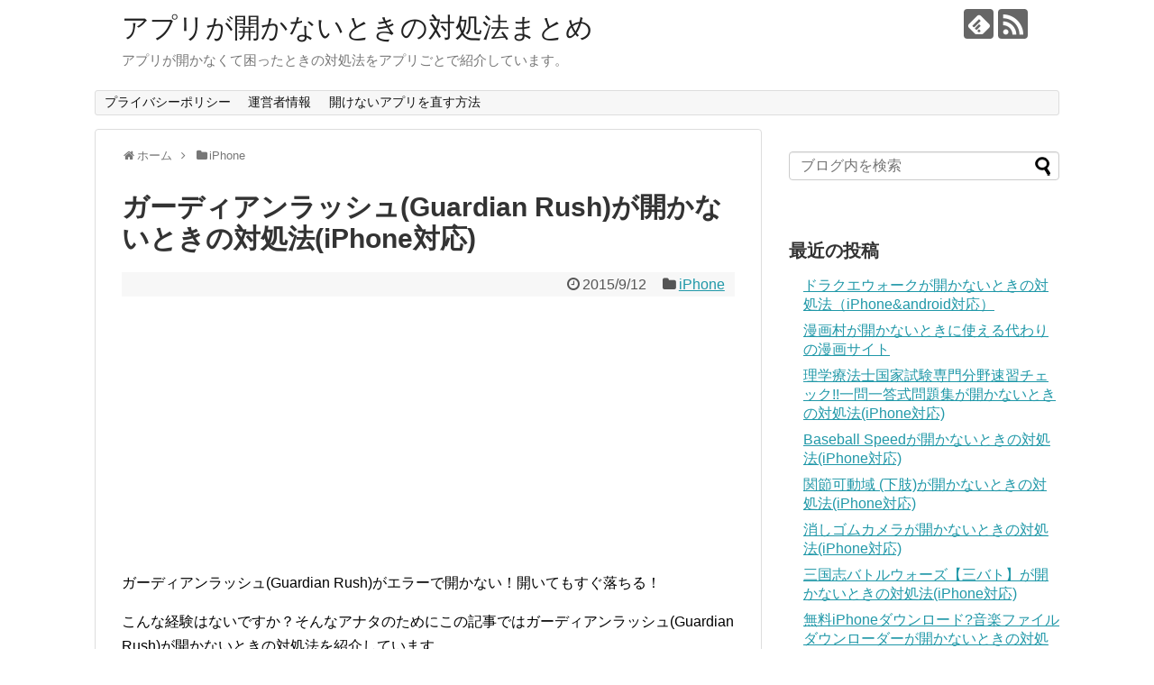

--- FILE ---
content_type: text/html; charset=UTF-8
request_url: https://xn--n8jn7gw028b.com/app040746/
body_size: 10775
content:
<!DOCTYPE html>
<html lang="ja">
<head>
<meta charset="UTF-8">
  <meta name="viewport" content="width=1280, maximum-scale=1, user-scalable=yes">
<link rel="alternate" type="application/rss+xml" title="アプリが開かないときの対処法まとめ RSS Feed" href="https://xn--n8jn7gw028b.com/feed/" />
<link rel="pingback" href="https://xn--n8jn7gw028b.com/xmlrpc.php" />
<meta name="description" content="ガーディアンラッシュ(Guardian Rush)がエラーで開かない！開いてもすぐ落ちる！こんな経験はないですか？そんなアナタのためにこの記事ではガーディアンラッシュ(Guardian Rush)が開かないときの対処法を紹介しています。それ" />
<meta name="keywords" content="iPhone" />
<!-- OGP -->
<meta property="og:type" content="article">
<meta property="og:description" content="ガーディアンラッシュ(Guardian Rush)がエラーで開かない！開いてもすぐ落ちる！こんな経験はないですか？そんなアナタのためにこの記事ではガーディアンラッシュ(Guardian Rush)が開かないときの対処法を紹介しています。それ">
<meta property="og:title" content="ガーディアンラッシュ(Guardian Rush)が開かないときの対処法(iPhone対応)">
<meta property="og:url" content="https://xn--n8jn7gw028b.com/app040746/">
<meta property="og:image" content="https://xn--n8jn7gw028b.com/wp-content/themes/simplicity2-child/images/og-image.jpg">
<meta property="og:site_name" content="アプリが開かないときの対処法まとめ">
<meta property="og:locale" content="ja_JP">
<!-- /OGP -->
<!-- Twitter Card -->
<meta name="twitter:card" content="summary">
<meta name="twitter:description" content="ガーディアンラッシュ(Guardian Rush)がエラーで開かない！開いてもすぐ落ちる！こんな経験はないですか？そんなアナタのためにこの記事ではガーディアンラッシュ(Guardian Rush)が開かないときの対処法を紹介しています。それ">
<meta name="twitter:title" content="ガーディアンラッシュ(Guardian Rush)が開かないときの対処法(iPhone対応)">
<meta name="twitter:url" content="https://xn--n8jn7gw028b.com/app040746/">
<meta name="twitter:image" content="https://xn--n8jn7gw028b.com/wp-content/themes/simplicity2-child/images/og-image.jpg">
<meta name="twitter:domain" content="xn--n8jn7gw028b.com">
<!-- /Twitter Card -->

<title>ガーディアンラッシュ(Guardian Rush)が開かないときの対処法(iPhone対応)</title>
<link rel='dns-prefetch' href='//maxcdn.bootstrapcdn.com' />
<link rel='dns-prefetch' href='//s.w.org' />
<link rel="alternate" type="application/rss+xml" title="アプリが開かないときの対処法まとめ &raquo; フィード" href="https://xn--n8jn7gw028b.com/feed/" />
<link rel="alternate" type="application/rss+xml" title="アプリが開かないときの対処法まとめ &raquo; コメントフィード" href="https://xn--n8jn7gw028b.com/comments/feed/" />
<link rel="alternate" type="application/rss+xml" title="アプリが開かないときの対処法まとめ &raquo; ガーディアンラッシュ(Guardian Rush)が開かないときの対処法(iPhone対応) のコメントのフィード" href="https://xn--n8jn7gw028b.com/app040746/feed/" />
		<script type="text/javascript">
			window._wpemojiSettings = {"baseUrl":"https:\/\/s.w.org\/images\/core\/emoji\/11\/72x72\/","ext":".png","svgUrl":"https:\/\/s.w.org\/images\/core\/emoji\/11\/svg\/","svgExt":".svg","source":{"concatemoji":"https:\/\/xn--n8jn7gw028b.com\/wp-includes\/js\/wp-emoji-release.min.js"}};
			!function(e,a,t){var n,r,o,i=a.createElement("canvas"),p=i.getContext&&i.getContext("2d");function s(e,t){var a=String.fromCharCode;p.clearRect(0,0,i.width,i.height),p.fillText(a.apply(this,e),0,0);e=i.toDataURL();return p.clearRect(0,0,i.width,i.height),p.fillText(a.apply(this,t),0,0),e===i.toDataURL()}function c(e){var t=a.createElement("script");t.src=e,t.defer=t.type="text/javascript",a.getElementsByTagName("head")[0].appendChild(t)}for(o=Array("flag","emoji"),t.supports={everything:!0,everythingExceptFlag:!0},r=0;r<o.length;r++)t.supports[o[r]]=function(e){if(!p||!p.fillText)return!1;switch(p.textBaseline="top",p.font="600 32px Arial",e){case"flag":return s([55356,56826,55356,56819],[55356,56826,8203,55356,56819])?!1:!s([55356,57332,56128,56423,56128,56418,56128,56421,56128,56430,56128,56423,56128,56447],[55356,57332,8203,56128,56423,8203,56128,56418,8203,56128,56421,8203,56128,56430,8203,56128,56423,8203,56128,56447]);case"emoji":return!s([55358,56760,9792,65039],[55358,56760,8203,9792,65039])}return!1}(o[r]),t.supports.everything=t.supports.everything&&t.supports[o[r]],"flag"!==o[r]&&(t.supports.everythingExceptFlag=t.supports.everythingExceptFlag&&t.supports[o[r]]);t.supports.everythingExceptFlag=t.supports.everythingExceptFlag&&!t.supports.flag,t.DOMReady=!1,t.readyCallback=function(){t.DOMReady=!0},t.supports.everything||(n=function(){t.readyCallback()},a.addEventListener?(a.addEventListener("DOMContentLoaded",n,!1),e.addEventListener("load",n,!1)):(e.attachEvent("onload",n),a.attachEvent("onreadystatechange",function(){"complete"===a.readyState&&t.readyCallback()})),(n=t.source||{}).concatemoji?c(n.concatemoji):n.wpemoji&&n.twemoji&&(c(n.twemoji),c(n.wpemoji)))}(window,document,window._wpemojiSettings);
		</script>
		<style type="text/css">
img.wp-smiley,
img.emoji {
	display: inline !important;
	border: none !important;
	box-shadow: none !important;
	height: 1em !important;
	width: 1em !important;
	margin: 0 .07em !important;
	vertical-align: -0.1em !important;
	background: none !important;
	padding: 0 !important;
}
</style>
<link rel='stylesheet' id='simplicity-style-css'  href='https://xn--n8jn7gw028b.com/wp-content/themes/simplicity2/style.css' type='text/css' media='all' />
<link rel='stylesheet' id='responsive-style-css'  href='https://xn--n8jn7gw028b.com/wp-content/themes/simplicity2/css/responsive-pc.css' type='text/css' media='all' />
<link rel='stylesheet' id='font-awesome-style-css'  href='https://xn--n8jn7gw028b.com/wp-content/themes/simplicity2/webfonts/css/font-awesome.min.css' type='text/css' media='all' />
<link rel='stylesheet' id='icomoon-style-css'  href='https://xn--n8jn7gw028b.com/wp-content/themes/simplicity2/webfonts/icomoon/style.css' type='text/css' media='all' />
<link rel='stylesheet' id='extension-style-css'  href='https://xn--n8jn7gw028b.com/wp-content/themes/simplicity2/css/extension.css' type='text/css' media='all' />
<style id='extension-style-inline-css' type='text/css'>
.ad-space{text-align:center} figure.entry-thumb,.new-entry-thumb,.popular-entry-thumb,.related-entry-thumb{display:none}.widget_new_popular .wpp-thumbnail,.widget_popular_ranking .wpp-thumbnail{display:none}.related-entry-thumbnail .related-entry-thumb{display:block}.entry-card-content,.related-entry-content{margin-left:0}.widget_new_popular ul li::before{display:none}.new-entry,#sidebar ul.wpp-list{padding-left:1em}.new-entry a,#sidebar ul.wpp-list a{color:;text-decoration:underline}@media screen and (max-width:639px){.article br{display:block}}
</style>
<link rel='stylesheet' id='child-style-css'  href='https://xn--n8jn7gw028b.com/wp-content/themes/simplicity2-child/style.css' type='text/css' media='all' />
<link rel='stylesheet' id='print-style-css'  href='https://xn--n8jn7gw028b.com/wp-content/themes/simplicity2/css/print.css' type='text/css' media='print' />
<link rel='stylesheet' id='sns-twitter-type-style-css'  href='https://xn--n8jn7gw028b.com/wp-content/themes/simplicity2/css/sns-twitter-type.css' type='text/css' media='all' />
<link crossorigin="anonymous" rel='stylesheet' id='font-awesome-css'  href='//maxcdn.bootstrapcdn.com/font-awesome/4.6.3/css/font-awesome.min.css' type='text/css' media='all' />
<link rel='stylesheet' id='arconix-shortcodes-css'  href='https://xn--n8jn7gw028b.com/wp-content/plugins/arconix-shortcodes/includes/css/arconix-shortcodes.min.css' type='text/css' media='all' />
<script type='text/javascript' src='https://xn--n8jn7gw028b.com/wp-includes/js/jquery/jquery.js'></script>
<script type='text/javascript' src='https://xn--n8jn7gw028b.com/wp-includes/js/jquery/jquery-migrate.min.js'></script>
<link rel="canonical" href="https://xn--n8jn7gw028b.com/app040746/" />
<link rel='shortlink' href='https://xn--n8jn7gw028b.com/?p=40746' />
<link rel="alternate" type="application/json+oembed" href="https://xn--n8jn7gw028b.com/wp-json/oembed/1.0/embed?url=https%3A%2F%2Fxn--n8jn7gw028b.com%2Fapp040746%2F" />
<link rel="alternate" type="text/xml+oembed" href="https://xn--n8jn7gw028b.com/wp-json/oembed/1.0/embed?url=https%3A%2F%2Fxn--n8jn7gw028b.com%2Fapp040746%2F&#038;format=xml" />
<link rel="next" href="https://xn--n8jn7gw028b.com/app040746/2/" />
<link rel="amphtml" href="https://xn--n8jn7gw028b.com/app040746/amp/">		<style type="text/css" id="wp-custom-css">
			

	.aff_btn_red{
		width:90%;
		font-size:32px;
		font-weight:700;
		text-decoration:none;
		display:block;
		text-align:center;
		margin-left:5%;
		line-height:1.3;
		padding:8px 0 10px;
		background-color:#49a9d4;
		border-radius:5px;
		color:#fff;
		box-shadow:4px 4px #963634;
		text-shadow:0 -1px #963634;
		background-image:-moz-linear-gradient(top,#66cb00 0%,#669a00);
		background-image:-webkit-gradient(linear,left top,left bottom,from(#eb5350),to(#eb5350))}
		.aff_btn_red_s{font-size:24px}a.aff_btn_red:link{color:#fff !important;text-decoration: none;}
		a.aff_btn_red:visited{color:#fff!important;text-decoration: none;}
		a.aff_btn_red:hover{color:#fff!important;text-decoration: none;}
		a.aff_btn_red:active{color:#fff!important;text-decoration: none;}
		@media screen and (max-width:768px){
	.aff_btn_red{font-size:24px}.aff_btn_red_s{font-size:14px}}@media screen and (max-width:480px){.aff_btn_red{font-size:18px}.aff_btn_red_s{font-size:14px}}
	
	.aff_btn_blue{width:90%;font-size:32px;font-weight:700;text-decoration:none;display:block;text-align:center;margin-left:5%;line-height:1.3;padding:8px 0 10px;background-color:#49a9d4;border-radius:5px;color:#fff;box-shadow:4px 4px #1d77a0;text-shadow:0 -1px #1d77a0;background-image:-moz-linear-gradient(top,#66cb00 0%,#669a00);background-image:-webkit-gradient(linear,left top,left bottom,from(#29a7e1),to(#29a7e1))}
	.aff_btn_blue_s{font-size:24px}	
	a.aff_btn_blue:link{color:#fff !important;}
	a.aff_btn_blue:visited{color:#fff!important;}
	a.aff_btn_blue:hover{color:#fff!important;}
	a.aff_btn_blue:active{color:#fff!important;}@media screen and (max-width:768px){.aff_btn_blue{font-size:24px}.aff_btn_blue_s{font-size:14px}}@media screen and (max-width:480px){.aff_btn_blue{font-size:18px}.aff_btn_blue_s{font-size:14px}}		</style>
		
	<!-- Matomo -->
<script type="text/javascript">
  var _paq = window._paq || [];
  /* tracker methods like "setCustomDimension" should be called before "trackPageView" */
  _paq.push(['trackPageView']);
  _paq.push(['enableLinkTracking']);
  (function() {
    var u="//keyboo2.mixh.jp/piwik/";
    _paq.push(['setTrackerUrl', u+'matomo.php']);
    _paq.push(['setSiteId', '44']);
    var d=document, g=d.createElement('script'), s=d.getElementsByTagName('script')[0];
    g.type='text/javascript'; g.async=true; g.defer=true; g.src=u+'matomo.js'; s.parentNode.insertBefore(g,s);
  })();
</script>
<!-- End Matomo Code -->
	
	
</head>
  <body class="post-template-default single single-post postid-40746 single-format-standard categoryid-3" itemscope itemtype="http://schema.org/WebPage">
    <div id="container">

      <!-- header -->
      <header itemscope itemtype="http://schema.org/WPHeader">
        <div id="header" class="clearfix">
          <div id="header-in">

                        <div id="h-top">
              <!-- モバイルメニュー表示用のボタン -->
<div id="mobile-menu">
  <a id="mobile-menu-toggle" href="#"><span class="fa fa-bars fa-2x"></span></a>
</div>

              <div class="alignleft top-title-catchphrase">
                <!-- サイトのタイトル -->
<p id="site-title" itemscope itemtype="http://schema.org/Organization">
  <a href="https://xn--n8jn7gw028b.com/">アプリが開かないときの対処法まとめ</a></p>
<!-- サイトの概要 -->
<p id="site-description">
  アプリが開かなくて困ったときの対処法をアプリごとで紹介しています。</p>
              </div>

              <div class="alignright top-sns-follows">
                                <!-- SNSページ -->
<div class="sns-pages">
<p class="sns-follow-msg">フォローする</p>
<ul class="snsp">
<li class="feedly-page"><a href='//feedly.com/index.html#subscription/feed/https://xn--n8jn7gw028b.com/feed/' target='blank' title="feedlyで更新情報を購読" rel="nofollow"><span class="icon-feedly-logo"></span></a></li><li class="rss-page"><a href="https://xn--n8jn7gw028b.com/feed/" target="_blank" title="RSSで更新情報をフォロー" rel="nofollow"><span class="icon-rss-logo"></span></a></li>  </ul>
</div>
                              </div>

            </div><!-- /#h-top -->
          </div><!-- /#header-in -->
        </div><!-- /#header -->
      </header>

      <!-- Navigation -->
<nav itemscope itemtype="http://schema.org/SiteNavigationElement">
  <div id="navi">
      	<div id="navi-in">
      <div class="menu"><ul>
<li class="page_item page-item-66162"><a href="https://xn--n8jn7gw028b.com/privacy-policy/">プライバシーポリシー</a></li>
<li class="page_item page-item-66163"><a href="https://xn--n8jn7gw028b.com/info/">運営者情報</a></li>
<li class="page_item page-item-60806 current_page_parent"><a href="https://xn--n8jn7gw028b.com/unopen/">開けないアプリを直す方法</a></li>
</ul></div>
    </div><!-- /#navi-in -->
  </div><!-- /#navi -->
</nav>
<!-- /Navigation -->
      <!-- 本体部分 -->
      <div id="body">
        <div id="body-in" class="cf">

          
          <!-- main -->
          <main itemscope itemprop="mainContentOfPage">
            <div id="main" itemscope itemtype="http://schema.org/Blog">
  
  <div id="breadcrumb" class="breadcrumb-category"><div itemtype="http://data-vocabulary.org/Breadcrumb" itemscope="" class="breadcrumb-home"><span class="fa fa-home fa-fw"></span><a href="https://xn--n8jn7gw028b.com" itemprop="url"><span itemprop="title">ホーム</span></a><span class="sp"><span class="fa fa-angle-right"></span></span></div><div itemtype="http://data-vocabulary.org/Breadcrumb" itemscope=""><span class="fa fa-folder fa-fw"></span><a href="https://xn--n8jn7gw028b.com/category/iphone/" itemprop="url"><span itemprop="title">iPhone</span></a></div></div><!-- /#breadcrumb -->  <div id="post-40746" class="post-40746 post type-post status-publish format-standard hentry category-iphone">
  <article class="article">
  
  
  <header>
    <h1 class="entry-title">
            ガーディアンラッシュ(Guardian Rush)が開かないときの対処法(iPhone対応)          </h1>
    <p class="post-meta">
            <span class="post-date"><span class="fa fa-clock-o fa-fw"></span><time class="entry-date date published updated" datetime="2015-09-12T00:00:00+00:00">2015/9/12</time></span>
    
      <span class="category"><span class="fa fa-folder fa-fw"></span><a href="https://xn--n8jn7gw028b.com/category/iphone/" rel="category tag">iPhone</a></span>

      
      
      
      
      
    </p>

    
    
    
      </header>

  
  <div id="the-content" class="entry-content">
  <script async src="//pagead2.googlesyndication.com/pagead/js/adsbygoogle.js"></script>
<!-- 開かない/記事上リンクユニット -->
<ins class="adsbygoogle"
     style="display:block"
     data-ad-client="ca-pub-3114510035475330"
     data-ad-slot="5489321948"
     data-ad-format="link"
     data-full-width-responsive="true"></ins>
<script>
(adsbygoogle = window.adsbygoogle || []).push({});
</script><p>ガーディアンラッシュ(Guardian Rush)がエラーで開かない！開いてもすぐ落ちる！</p>
<p>こんな経験はないですか？そんなアナタのためにこの記事ではガーディアンラッシュ(Guardian Rush)が開かないときの対処法を紹介しています。</p>
<p>それではさっそく紹介していきます。</p>
<p>ちなみにこのアプリの関連記事です。<br />
<a href="https://xn--n8jp5eyab9p.com/app040746" target="_blank">ガーディアンラッシュ(Guardian Rush)がつながらないときの対処法</a><br />
<a href="https://xn--n8jl3bxf8dzcwh7p8a6k2bza4s.com/app040746" target="_blank">ガーディアンラッシュ(Guardian Rush)っておもしろい？レビューまとめ</a></p>
<p>

<script async src="//pagead2.googlesyndication.com/pagead/js/adsbygoogle.js"></script>
<ins class="adsbygoogle"
     style="display:block; text-align:center;"
     data-ad-format="fluid"
     data-ad-layout="in-article"
     data-ad-client="ca-pub-3114510035475330"
     data-ad-slot="5479332012"></ins>
<script>
     (adsbygoogle = window.adsbygoogle || []).push({});
</script>  <!-- 広告 -->
                  <h2>iPhoneの方</h2>

<h3>１．まずはアプリを強制終了して再起動</h3>
<img src="https://xn--n8jn7gw028b.com/wp-content/uploads/2017/03/3bbf0d5142149134eb3b2364e05d1012_s.jpg" alt="" width="629" height="582" class="alignnone size-full wp-image-60807" />

ホームボタンを２回押すと立ち上がっているアプリが出てくるので、該当アプリを上にスライドして強制終了。できれば全アプリを終了させておくといいです。

<h3>２．アプリのアップデートも効果あり</h3>
<img src="https://xn--n8jn7gw028b.com/wp-content/uploads/2017/03/2017-03-13-13-15-12-1024x877.png" alt="" width="680" height="582" class="alignnone size-large wp-image-60808" />

説明不要。アプリが開けないときはアップデートが効果的なことも。

<h3>３．再起動は特効薬</h3>
開けないときは再起動も効果的です。
<img src="https://xn--n8jn7gw028b.com/wp-content/uploads/2017/03/3bbf0d5142149134efasdfb3b2364e05d1012_s.jpg" alt="" width="684" height="580" class="alignnone size-full wp-image-60809" />

<br /><br />



<script async src="//pagead2.googlesyndication.com/pagead/js/adsbygoogle.js"></script>
<ins class="adsbygoogle"
     style="display:block; text-align:center;"
     data-ad-format="fluid"
     data-ad-layout="in-article"
     data-ad-client="ca-pub-3114510035475330"
     data-ad-slot="5479332012"></ins>
<script>
     (adsbygoogle = window.adsbygoogle || []).push({});
</script>
<h2>androidの方</h2>

<h3>１．まずはアプリの強制終了</h3>
<img src="https://xn--n8jn7gw028b.com/wp-content/uploads/2017/03/2017-03-13-04.46.52-1024x892.png" alt="" width="680" height="592" class="alignnone size-large wp-image-60810" />

<h3>２．アプリのアップデートも確認</h3>
<img src="https://xn--n8jn7gw028b.com/wp-content/uploads/2017/03/2017-03-13-04.47.57-1024x881.png" alt="" width="680" height="585" class="alignnone size-large wp-image-60811" />

<h3>３．再起動はandroidでも</h3>
<img src="https://xn--n8jn7gw028b.com/wp-content/uploads/2017/03/2017-03-13-04.47.13-1024x884.png" alt="" width="680" height="587" class="alignnone size-large wp-image-60812" />

<h3>４．キャッシュの削除はandroidのみ</h3>
<img src="https://xn--n8jn7gw028b.com/wp-content/uploads/2017/03/2017-03-13-04.49.02-1024x884.png" alt="" width="680" height="587" class="alignnone size-large wp-image-60813" />

<img src="https://xn--n8jn7gw028b.com/wp-content/uploads/2017/03/2017-03-13-04.49.10-1024x881.png" alt="" width="680" height="585" class="alignnone size-large wp-image-60814" />

<h2>iPhoneもandroidも再インストールが最終手段</h2>
これらを試しても開かないときは再インストールを試してみてください。
</p>
<script async src="//pagead2.googlesyndication.com/pagead/js/adsbygoogle.js"></script>
<!-- 開かない/記事下リンクユニット -->
<ins class="adsbygoogle"
     style="display:block"
     data-ad-client="ca-pub-3114510035475330"
     data-ad-slot="4981646364"
     data-ad-format="link"
     data-full-width-responsive="true"></ins>
<script>
(adsbygoogle = window.adsbygoogle || []).push({});
</script>
<script async src="//pagead2.googlesyndication.com/pagead/js/adsbygoogle.js"></script>
<ins class="adsbygoogle"
     style="display:block"
     data-ad-format="autorelaxed"
     data-ad-client="ca-pub-3114510035475330"
     data-ad-slot="9898931124"></ins>
<script>
     (adsbygoogle = window.adsbygoogle || []).push({});
</script>  </div>

  <footer>
    <!-- ページリンク -->
<div class="page-link"> <span>1</span> <a href="https://xn--n8jn7gw028b.com/app040746/2/"><span>2</span></a></div>    
      <!-- 文章下広告 -->
                  

    
    <div id="sns-group" class="sns-group sns-group-bottom">
    <div class="sns-buttons sns-buttons-pc">
    <p class="sns-share-msg">シェアする</p>
    <ul class="snsb clearfix">
    <li class="balloon-btn twitter-balloon-btn twitter-balloon-btn-defalt">
  <div class="balloon-btn-set">
    <div class="arrow-box">
      <a href="//twitter.com/search?q=https%3A%2F%2Fxn--n8jn7gw028b.com%2Fapp040746%2F" target="blank" class="arrow-box-link twitter-arrow-box-link" rel="nofollow">
        <span class="social-count twitter-count"><span class="fa fa-comments"></span></span>
      </a>
    </div>
    <a href="https://twitter.com/intent/tweet?text=%E3%82%AC%E3%83%BC%E3%83%87%E3%82%A3%E3%82%A2%E3%83%B3%E3%83%A9%E3%83%83%E3%82%B7%E3%83%A5%28Guardian+Rush%29%E3%81%8C%E9%96%8B%E3%81%8B%E3%81%AA%E3%81%84%E3%81%A8%E3%81%8D%E3%81%AE%E5%AF%BE%E5%87%A6%E6%B3%95%28iPhone%E5%AF%BE%E5%BF%9C%29&amp;url=https%3A%2F%2Fxn--n8jn7gw028b.com%2Fapp040746%2F" target="blank" class="balloon-btn-link twitter-balloon-btn-link twitter-balloon-btn-link-default" rel="nofollow">
      <span class="fa fa-twitter"></span>
              <span class="tweet-label">ツイート</span>
          </a>
  </div>
</li>
        <li class="facebook-btn"><div class="fb-like" data-href="https://xn--n8jn7gw028b.com/app040746/" data-layout="box_count" data-action="like" data-show-faces="false" data-share="true"></div></li>
            <li class="google-plus-btn"><script type="text/javascript" src="//apis.google.com/js/plusone.js"></script>
      <div class="g-plusone" data-size="tall" data-href="https://xn--n8jn7gw028b.com/app040746/"></div>
    </li>
            <li class="hatena-btn"> <a href="//b.hatena.ne.jp/entry/https://xn--n8jn7gw028b.com/app040746/" class="hatena-bookmark-button" data-hatena-bookmark-title="ガーディアンラッシュ(Guardian Rush)が開かないときの対処法(iPhone対応)｜アプリが開かないときの対処法まとめ" data-hatena-bookmark-layout="vertical-large"><img src="//b.st-hatena.com/images/entry-button/button-only.gif" alt="このエントリーをはてなブックマークに追加" style="border: none;" /></a><script type="text/javascript" src="//b.st-hatena.com/js/bookmark_button.js" async="async"></script>
    </li>
            <li class="pocket-btn"><a data-pocket-label="pocket" data-pocket-count="vertical" class="pocket-btn" data-lang="en"></a>
<script type="text/javascript">!function(d,i){if(!d.getElementById(i)){var j=d.createElement("script");j.id=i;j.src="//widgets.getpocket.com/v1/j/btn.js?v=1";var w=d.getElementById(i);d.body.appendChild(j);}}(document,"pocket-btn-js");</script>
    </li>
            <li class="line-btn">
      <a href="//timeline.line.me/social-plugin/share?url=https%3A%2F%2Fxn--n8jn7gw028b.com%2Fapp040746%2F" target="blank" class="line-btn-link" rel="nofollow">
          <img src="https://xn--n8jn7gw028b.com/wp-content/themes/simplicity2/images/line-btn.png" alt="" class="line-btn-img"><img src="https://xn--n8jn7gw028b.com/wp-content/themes/simplicity2/images/line-btn-mini.png" alt="" class="line-btn-img-mini">
        </a>
    </li>
                      </ul>
</div>

    <!-- SNSページ -->
<div class="sns-pages">
<p class="sns-follow-msg">フォローする</p>
<ul class="snsp">
<li class="feedly-page"><a href='//feedly.com/index.html#subscription/feed/https://xn--n8jn7gw028b.com/feed/' target='blank' title="feedlyで更新情報を購読" rel="nofollow"><span class="icon-feedly-logo"></span></a></li><li class="rss-page"><a href="https://xn--n8jn7gw028b.com/feed/" target="_blank" title="RSSで更新情報をフォロー" rel="nofollow"><span class="icon-rss-logo"></span></a></li>  </ul>
</div>
    </div>

    
    <p class="footer-post-meta">

            <span class="post-tag"></span>
      
      <span class="post-author vcard author"><span class="fa fa-user fa-fw"></span><span class="fn"><a href="https://xn--n8jn7gw028b.com/author/keyboo/">keyboo</a>
</span></span>

      
          </p>
  </footer>
  </article><!-- .article -->
  </div><!-- .post -->

      <div id="under-entry-body">

            <aside id="related-entries">
        <h2>関連記事</h2>
                <article class="related-entry cf">
  <div class="related-entry-thumb">
    <a href="https://xn--n8jn7gw028b.com/app051125/" title="ドッグホリックが開かないときの対処法(iPhone対応)">
        <img src="https://xn--n8jn7gw028b.com/wp-content/themes/simplicity2/images/no-image.png" alt="NO IMAGE" class="no-image related-entry-no-image" srcset="https://xn--n8jn7gw028b.com/wp-content/themes/simplicity2/images/no-image.png 100w" width="100" height="100" sizes="(max-width: 100px) 100vw, 100px" />
        </a>
  </div><!-- /.related-entry-thumb -->

  <div class="related-entry-content">
    <header>
      <h3 class="related-entry-title">
        <a href="https://xn--n8jn7gw028b.com/app051125/" class="related-entry-title-link" title="ドッグホリックが開かないときの対処法(iPhone対応)">
        ドッグホリックが開かないときの対処法(iPhone対応)        </a></h3>
    </header>
    <p class="related-entry-snippet">
   ドッグホリックがエラーで開かない！開いてもすぐ落ちる！

こんな経験はないですか？そんなアナタのためにこの記事ではドッグホリックが開かないと...</p>

        <footer>
      <p class="related-entry-read"><a href="https://xn--n8jn7gw028b.com/app051125/">記事を読む</a></p>
    </footer>
    
  </div><!-- /.related-entry-content -->
</article><!-- /.elated-entry -->      <article class="related-entry cf">
  <div class="related-entry-thumb">
    <a href="https://xn--n8jn7gw028b.com/app701782/" title="WorldCard Mobile Lite &#8211; 名刺認識管理">
        <img src="https://xn--n8jn7gw028b.com/wp-content/themes/simplicity2/images/no-image.png" alt="NO IMAGE" class="no-image related-entry-no-image" srcset="https://xn--n8jn7gw028b.com/wp-content/themes/simplicity2/images/no-image.png 100w" width="100" height="100" sizes="(max-width: 100px) 100vw, 100px" />
        </a>
  </div><!-- /.related-entry-thumb -->

  <div class="related-entry-content">
    <header>
      <h3 class="related-entry-title">
        <a href="https://xn--n8jn7gw028b.com/app701782/" class="related-entry-title-link" title="WorldCard Mobile Lite &#8211; 名刺認識管理">
        WorldCard Mobile Lite &#8211; 名刺認識管理        </a></h3>
    </header>
    <p class="related-entry-snippet">
   WorldCard Mobile Lite - 名刺認識管理がエラーで開かない！開いてもすぐ落ちる！

こんな経験はないですか？そんなアナタ...</p>

        <footer>
      <p class="related-entry-read"><a href="https://xn--n8jn7gw028b.com/app701782/">記事を読む</a></p>
    </footer>
    
  </div><!-- /.related-entry-content -->
</article><!-- /.elated-entry -->      <article class="related-entry cf">
  <div class="related-entry-thumb">
    <a href="https://xn--n8jn7gw028b.com/app030798/" title="年賀状作成2017：Web筆まめ for iPhoneが開かないときの対処法(iPhone対応)">
        <img src="https://xn--n8jn7gw028b.com/wp-content/themes/simplicity2/images/no-image.png" alt="NO IMAGE" class="no-image related-entry-no-image" srcset="https://xn--n8jn7gw028b.com/wp-content/themes/simplicity2/images/no-image.png 100w" width="100" height="100" sizes="(max-width: 100px) 100vw, 100px" />
        </a>
  </div><!-- /.related-entry-thumb -->

  <div class="related-entry-content">
    <header>
      <h3 class="related-entry-title">
        <a href="https://xn--n8jn7gw028b.com/app030798/" class="related-entry-title-link" title="年賀状作成2017：Web筆まめ for iPhoneが開かないときの対処法(iPhone対応)">
        年賀状作成2017：Web筆まめ for iPhoneが開かないときの対処法(iPhone対応)        </a></h3>
    </header>
    <p class="related-entry-snippet">
   年賀状作成2017：Web筆まめ for iPhoneがエラーで開かない！開いてもすぐ落ちる！

こんな経験はないですか？そんなアナタのため...</p>

        <footer>
      <p class="related-entry-read"><a href="https://xn--n8jn7gw028b.com/app030798/">記事を読む</a></p>
    </footer>
    
  </div><!-- /.related-entry-content -->
</article><!-- /.elated-entry -->      <article class="related-entry cf">
  <div class="related-entry-thumb">
    <a href="https://xn--n8jn7gw028b.com/app058354/" title="SQUARE ENIX CHARACTERS MAILが開かないときの対処法(iPhone対応)">
        <img src="https://xn--n8jn7gw028b.com/wp-content/themes/simplicity2/images/no-image.png" alt="NO IMAGE" class="no-image related-entry-no-image" srcset="https://xn--n8jn7gw028b.com/wp-content/themes/simplicity2/images/no-image.png 100w" width="100" height="100" sizes="(max-width: 100px) 100vw, 100px" />
        </a>
  </div><!-- /.related-entry-thumb -->

  <div class="related-entry-content">
    <header>
      <h3 class="related-entry-title">
        <a href="https://xn--n8jn7gw028b.com/app058354/" class="related-entry-title-link" title="SQUARE ENIX CHARACTERS MAILが開かないときの対処法(iPhone対応)">
        SQUARE ENIX CHARACTERS MAILが開かないときの対処法(iPhone対応)        </a></h3>
    </header>
    <p class="related-entry-snippet">
   SQUARE ENIX CHARACTERS MAILがエラーで開かない！開いてもすぐ落ちる！

こんな経験はないですか？そんなアナタのため...</p>

        <footer>
      <p class="related-entry-read"><a href="https://xn--n8jn7gw028b.com/app058354/">記事を読む</a></p>
    </footer>
    
  </div><!-- /.related-entry-content -->
</article><!-- /.elated-entry -->      <article class="related-entry cf">
  <div class="related-entry-thumb">
    <a href="https://xn--n8jn7gw028b.com/app038602/" title="宇宙でも一兆人で殴り続けると死ぬ【地球防衛軍】が開かないときの対処法(iPhone対応)">
        <img src="https://xn--n8jn7gw028b.com/wp-content/themes/simplicity2/images/no-image.png" alt="NO IMAGE" class="no-image related-entry-no-image" srcset="https://xn--n8jn7gw028b.com/wp-content/themes/simplicity2/images/no-image.png 100w" width="100" height="100" sizes="(max-width: 100px) 100vw, 100px" />
        </a>
  </div><!-- /.related-entry-thumb -->

  <div class="related-entry-content">
    <header>
      <h3 class="related-entry-title">
        <a href="https://xn--n8jn7gw028b.com/app038602/" class="related-entry-title-link" title="宇宙でも一兆人で殴り続けると死ぬ【地球防衛軍】が開かないときの対処法(iPhone対応)">
        宇宙でも一兆人で殴り続けると死ぬ【地球防衛軍】が開かないときの対処法(iPhone対応)        </a></h3>
    </header>
    <p class="related-entry-snippet">
   宇宙でも一兆人で殴り続けると死ぬ【地球防衛軍】がエラーで開かない！開いてもすぐ落ちる！

こんな経験はないですか？そんなアナタのためにこの記...</p>

        <footer>
      <p class="related-entry-read"><a href="https://xn--n8jn7gw028b.com/app038602/">記事を読む</a></p>
    </footer>
    
  </div><!-- /.related-entry-content -->
</article><!-- /.elated-entry -->      <article class="related-entry cf">
  <div class="related-entry-thumb">
    <a href="https://xn--n8jn7gw028b.com/app043764/" title="TimeLapse &#8211; Freeが開かないときの対処法(iPhone対応)">
        <img src="https://xn--n8jn7gw028b.com/wp-content/themes/simplicity2/images/no-image.png" alt="NO IMAGE" class="no-image related-entry-no-image" srcset="https://xn--n8jn7gw028b.com/wp-content/themes/simplicity2/images/no-image.png 100w" width="100" height="100" sizes="(max-width: 100px) 100vw, 100px" />
        </a>
  </div><!-- /.related-entry-thumb -->

  <div class="related-entry-content">
    <header>
      <h3 class="related-entry-title">
        <a href="https://xn--n8jn7gw028b.com/app043764/" class="related-entry-title-link" title="TimeLapse &#8211; Freeが開かないときの対処法(iPhone対応)">
        TimeLapse &#8211; Freeが開かないときの対処法(iPhone対応)        </a></h3>
    </header>
    <p class="related-entry-snippet">
   TimeLapse - Freeがエラーで開かない！開いてもすぐ落ちる！

こんな経験はないですか？そんなアナタのためにこの記事ではTime...</p>

        <footer>
      <p class="related-entry-read"><a href="https://xn--n8jn7gw028b.com/app043764/">記事を読む</a></p>
    </footer>
    
  </div><!-- /.related-entry-content -->
</article><!-- /.elated-entry -->      <article class="related-entry cf">
  <div class="related-entry-thumb">
    <a href="https://xn--n8jn7gw028b.com/app706807/" title="Vont 動画文字入れが開かないときの対処法（iPhone対応)">
        <img src="https://xn--n8jn7gw028b.com/wp-content/themes/simplicity2/images/no-image.png" alt="NO IMAGE" class="no-image related-entry-no-image" srcset="https://xn--n8jn7gw028b.com/wp-content/themes/simplicity2/images/no-image.png 100w" width="100" height="100" sizes="(max-width: 100px) 100vw, 100px" />
        </a>
  </div><!-- /.related-entry-thumb -->

  <div class="related-entry-content">
    <header>
      <h3 class="related-entry-title">
        <a href="https://xn--n8jn7gw028b.com/app706807/" class="related-entry-title-link" title="Vont 動画文字入れが開かないときの対処法（iPhone対応)">
        Vont 動画文字入れが開かないときの対処法（iPhone対応)        </a></h3>
    </header>
    <p class="related-entry-snippet">
   Vont 動画文字入れが開かないときの対処法（iPhone対応)がエラーで開かない！開いてもすぐ落ちる！

こんな経験はないですか？そんなア...</p>

        <footer>
      <p class="related-entry-read"><a href="https://xn--n8jn7gw028b.com/app706807/">記事を読む</a></p>
    </footer>
    
  </div><!-- /.related-entry-content -->
</article><!-- /.elated-entry -->      <article class="related-entry cf">
  <div class="related-entry-thumb">
    <a href="https://xn--n8jn7gw028b.com/app032336/" title="RealCover &#8211; Fake magazine coversが開かないときの対処法(iPhone対応)">
        <img src="https://xn--n8jn7gw028b.com/wp-content/themes/simplicity2/images/no-image.png" alt="NO IMAGE" class="no-image related-entry-no-image" srcset="https://xn--n8jn7gw028b.com/wp-content/themes/simplicity2/images/no-image.png 100w" width="100" height="100" sizes="(max-width: 100px) 100vw, 100px" />
        </a>
  </div><!-- /.related-entry-thumb -->

  <div class="related-entry-content">
    <header>
      <h3 class="related-entry-title">
        <a href="https://xn--n8jn7gw028b.com/app032336/" class="related-entry-title-link" title="RealCover &#8211; Fake magazine coversが開かないときの対処法(iPhone対応)">
        RealCover &#8211; Fake magazine coversが開かないときの対処法(iPhone対応)        </a></h3>
    </header>
    <p class="related-entry-snippet">
   RealCover - Fake magazine coversがエラーで開かない！開いてもすぐ落ちる！

こんな経験はないですか？そんなア...</p>

        <footer>
      <p class="related-entry-read"><a href="https://xn--n8jn7gw028b.com/app032336/">記事を読む</a></p>
    </footer>
    
  </div><!-- /.related-entry-content -->
</article><!-- /.elated-entry -->      <article class="related-entry cf">
  <div class="related-entry-thumb">
    <a href="https://xn--n8jn7gw028b.com/app032038/" title="大海賊クエスト島が開かないときの対処法(iPhone対応)">
        <img src="https://xn--n8jn7gw028b.com/wp-content/themes/simplicity2/images/no-image.png" alt="NO IMAGE" class="no-image related-entry-no-image" srcset="https://xn--n8jn7gw028b.com/wp-content/themes/simplicity2/images/no-image.png 100w" width="100" height="100" sizes="(max-width: 100px) 100vw, 100px" />
        </a>
  </div><!-- /.related-entry-thumb -->

  <div class="related-entry-content">
    <header>
      <h3 class="related-entry-title">
        <a href="https://xn--n8jn7gw028b.com/app032038/" class="related-entry-title-link" title="大海賊クエスト島が開かないときの対処法(iPhone対応)">
        大海賊クエスト島が開かないときの対処法(iPhone対応)        </a></h3>
    </header>
    <p class="related-entry-snippet">
   大海賊クエスト島がエラーで開かない！開いてもすぐ落ちる！

こんな経験はないですか？そんなアナタのためにこの記事では大海賊クエスト島が開かな...</p>

        <footer>
      <p class="related-entry-read"><a href="https://xn--n8jn7gw028b.com/app032038/">記事を読む</a></p>
    </footer>
    
  </div><!-- /.related-entry-content -->
</article><!-- /.elated-entry -->      <article class="related-entry cf">
  <div class="related-entry-thumb">
    <a href="https://xn--n8jn7gw028b.com/app049793/" title="ギャザーオブドラゴンズ【無制限パズルRPG】が開かないときの対処法(iPhone対応)">
        <img src="https://xn--n8jn7gw028b.com/wp-content/themes/simplicity2/images/no-image.png" alt="NO IMAGE" class="no-image related-entry-no-image" srcset="https://xn--n8jn7gw028b.com/wp-content/themes/simplicity2/images/no-image.png 100w" width="100" height="100" sizes="(max-width: 100px) 100vw, 100px" />
        </a>
  </div><!-- /.related-entry-thumb -->

  <div class="related-entry-content">
    <header>
      <h3 class="related-entry-title">
        <a href="https://xn--n8jn7gw028b.com/app049793/" class="related-entry-title-link" title="ギャザーオブドラゴンズ【無制限パズルRPG】が開かないときの対処法(iPhone対応)">
        ギャザーオブドラゴンズ【無制限パズルRPG】が開かないときの対処法(iPhone対応)        </a></h3>
    </header>
    <p class="related-entry-snippet">
   ギャザーオブドラゴンズ【無制限パズルRPG】がエラーで開かない！開いてもすぐ落ちる！

こんな経験はないですか？そんなアナタのためにこの記事...</p>

        <footer>
      <p class="related-entry-read"><a href="https://xn--n8jn7gw028b.com/app049793/">記事を読む</a></p>
    </footer>
    
  </div><!-- /.related-entry-content -->
</article><!-- /.elated-entry -->  
  <br style="clear:both;">      </aside><!-- #related-entries -->
      


        <!-- 広告 -->
                  
      
      <!-- post navigation -->
<div class="navigation">
      <div class="prev"><a href="https://xn--n8jn7gw028b.com/app040734/" rel="prev"><span class="fa fa-arrow-left fa-2x pull-left"></span>twinkleが開かないときの対処法(iPhone対応)</a></div>
      <div class="next"><a href="https://xn--n8jn7gw028b.com/app040783/" rel="next"><span class="fa fa-arrow-right fa-2x pull-left"></span>脱出ゲーム～怪盗ルニャン3世～が開かないときの対処法(iPhone対応)</a></div>
  </div>
<!-- /post navigation -->
      <!-- comment area -->
<div id="comment-area">
	<aside>	<div id="respond" class="comment-respond">
		<h2 id="reply-title" class="comment-reply-title">コメントをどうぞ <small><a rel="nofollow" id="cancel-comment-reply-link" href="/app040746/#respond" style="display:none;">コメントをキャンセル</a></small></h2>			<form action="https://xn--n8jn7gw028b.com/wp-comments-post.php" method="post" id="commentform" class="comment-form">
				<p class="comment-notes"><span id="email-notes">メールアドレスが公開されることはありません。</span> <span class="required">*</span> が付いている欄は必須項目です</p><p class="comment-form-comment"><textarea id="comment" class="expanding" name="comment" cols="45" rows="8" aria-required="true" placeholder=""></textarea></p><p class="comment-form-author"><label for="author">名前 <span class="required">*</span></label> <input id="author" name="author" type="text" value="" size="30" maxlength="245" required='required' /></p>
<p class="comment-form-email"><label for="email">メール <span class="required">*</span></label> <input id="email" name="email" type="text" value="" size="30" maxlength="100" aria-describedby="email-notes" required='required' /></p>
<p class="comment-form-url"><label for="url">サイト</label> <input id="url" name="url" type="text" value="" size="30" maxlength="200" /></p>
<p class="form-submit"><input name="submit" type="submit" id="submit" class="submit" value="コメントを送信" /> <input type='hidden' name='comment_post_ID' value='40746' id='comment_post_ID' />
<input type='hidden' name='comment_parent' id='comment_parent' value='0' />
</p>			</form>
			</div><!-- #respond -->
	</aside></div>
<!-- /comment area -->      </div>
    
            </div><!-- /#main -->
          </main>
        <!-- sidebar -->
<div id="sidebar" role="complementary">
    
  <div id="sidebar-widget">
  <!-- ウイジェット -->
  <aside id="search-2" class="widget widget_search"><form method="get" id="searchform" action="https://xn--n8jn7gw028b.com/">
	<input type="text" placeholder="ブログ内を検索" name="s" id="s">
	<input type="submit" id="searchsubmit" value="">
</form></aside>		<aside id="recent-posts-2" class="widget widget_recent_entries">		<h3 class="widget_title sidebar_widget_title">最近の投稿</h3>		<ul>
											<li>
					<a href="https://xn--n8jn7gw028b.com/60865-2/">ドラクエウォークが開かないときの対処法（iPhone&#038;android対応）</a>
									</li>
											<li>
					<a href="https://xn--n8jn7gw028b.com/mangamura/">漫画村が開かないときに使える代わりの漫画サイト</a>
									</li>
											<li>
					<a href="https://xn--n8jn7gw028b.com/app060805/">理学療法士国家試験専門分野速習チェック!!一問一答式問題集が開かないときの対処法(iPhone対応)</a>
									</li>
											<li>
					<a href="https://xn--n8jn7gw028b.com/app060804/">Baseball Speedが開かないときの対処法(iPhone対応)</a>
									</li>
											<li>
					<a href="https://xn--n8jn7gw028b.com/app060803/">関節可動域 (下肢)が開かないときの対処法(iPhone対応)</a>
									</li>
											<li>
					<a href="https://xn--n8jn7gw028b.com/app060802/">消しゴムカメラが開かないときの対処法(iPhone対応)</a>
									</li>
											<li>
					<a href="https://xn--n8jn7gw028b.com/app060801/">三国志バトルウォーズ【三バト】が開かないときの対処法(iPhone対応)</a>
									</li>
											<li>
					<a href="https://xn--n8jn7gw028b.com/app060800/">無料iPhoneダウンロード?音楽ファイルダウンローダーが開かないときの対処法(iPhone対応)</a>
									</li>
											<li>
					<a href="https://xn--n8jn7gw028b.com/app060799/">浮気させてください～恋愛謎解きメッセージ型ゲーム～が開かないときの対処法(iPhone対応)</a>
									</li>
											<li>
					<a href="https://xn--n8jn7gw028b.com/app060798/">iUnarchive Lite &#8211; Archive and File Manager with support for Dropbox, Box, Skydrive, SugarSync, WebDAV en FTPが開かないときの対処法(iPhone対応)</a>
									</li>
											<li>
					<a href="https://xn--n8jn7gw028b.com/app060797/">北海道をお取り寄せ！ギフト・通販なら　北海道食通NAVIが開かないときの対処法(iPhone対応)</a>
									</li>
											<li>
					<a href="https://xn--n8jn7gw028b.com/app060796/">Zombie Ragnarokが開かないときの対処法(iPhone対応)</a>
									</li>
											<li>
					<a href="https://xn--n8jn7gw028b.com/app060795/">完全無料クイズfor獣医寄生虫学が開かないときの対処法(iPhone対応)</a>
									</li>
											<li>
					<a href="https://xn--n8jn7gw028b.com/app060794/">F1 レース ノックアウト &#8211; レーシングゲームが開かないときの対処法(iPhone対応)</a>
									</li>
											<li>
					<a href="https://xn--n8jn7gw028b.com/app060793/">人生ゲーム　確定拠出年金編が開かないときの対処法(iPhone対応)</a>
									</li>
											<li>
					<a href="https://xn--n8jn7gw028b.com/app060792/">フラワーギフトはプリザードフラワーのRose Queenが開かないときの対処法(iPhone対応)</a>
									</li>
											<li>
					<a href="https://xn--n8jn7gw028b.com/app060791/">写真カプセル＋ 無料で写真や動画を大量に簡単共有！が開かないときの対処法(iPhone対応)</a>
									</li>
											<li>
					<a href="https://xn--n8jn7gw028b.com/app060790/">動画コンテナ ?誰でも無料で写真や動画を簡単共有！?が開かないときの対処法(iPhone対応)</a>
									</li>
											<li>
					<a href="https://xn--n8jn7gw028b.com/app060789/">Cycling Tour 2015が開かないときの対処法(iPhone対応)</a>
									</li>
											<li>
					<a href="https://xn--n8jn7gw028b.com/app060788/">FAN SCORE BOOKが開かないときの対処法(iPhone対応)</a>
									</li>
					</ul>
		</aside><aside id="categories-3" class="widget widget_categories"><h3 class="widget_title sidebar_widget_title">カテゴリー</h3>		<ul>
	<li class="cat-item cat-item-2"><a href="https://xn--n8jn7gw028b.com/category/android/" >android</a>
</li>
	<li class="cat-item cat-item-3"><a href="https://xn--n8jn7gw028b.com/category/iphone/" >iPhone</a>
</li>
	<li class="cat-item cat-item-1"><a href="https://xn--n8jn7gw028b.com/category/%e6%9c%aa%e5%88%86%e9%a1%9e/" >未分類</a>
</li>
		</ul>
</aside>  </div>

  
</div><!-- /#sidebar -->
        </div><!-- /#body-in -->
      </div><!-- /#body -->

      <!-- footer -->
      <footer itemscope itemtype="http://schema.org/WPFooter">
        <div id="footer" class="main-footer">
          <div id="footer-in">

                        <div id="footer-widget">
               <div class="footer-left">
                                             </div>
               <div class="footer-center">
               <aside id="custom_html-2" class="widget_text widget widget_custom_html"><div class="textwidget custom-html-widget"><a href="/privacy-policy">プライバシーポリシー</a>
<a href="/info">運営者情報</a></div></aside>               </div>
               <div class="footer-right">
                                             </div>
            </div>
          
          <div class="clear"></div>
            <div id="copyright" class="wrapper">
                            <div class="credit">
                &copy; 2013  <a href="https://xn--n8jn7gw028b.com">アプリが開かないときの対処法まとめ</a>.              </div>

                          </div>
        </div><!-- /#footer-in -->
        </div><!-- /#footer -->
      </footer>
      <div id="page-top">
      <a id="move-page-top"><span class="fa fa-angle-double-up fa-2x"></span></a>
  
</div>
          </div><!-- /#container -->
    <script src="https://xn--n8jn7gw028b.com/wp-includes/js/comment-reply.min.js" async></script>
<script src="https://xn--n8jn7gw028b.com/wp-content/themes/simplicity2/javascript.js" defer></script>
<script src="https://xn--n8jn7gw028b.com/wp-content/themes/simplicity2-child/javascript.js" defer></script>
<script type='text/javascript' src='https://xn--n8jn7gw028b.com/wp-includes/js/wp-embed.min.js'></script>
            <!-- はてブシェアボタン用スクリプト -->
<script type="text/javascript" src="//b.st-hatena.com/js/bookmark_button.js" charset="utf-8" async="async"></script>
<div id="fb-root"></div>
<script>(function(d, s, id) {
  var js, fjs = d.getElementsByTagName(s)[0];
  if (d.getElementById(id)) return;
  js = d.createElement(s); js.id = id; js.async = true;
  js.src = "//connect.facebook.net/ja_JP/sdk.js#xfbml=1&version=v2.6";
  fjs.parentNode.insertBefore(js, fjs);
}(document, 'script', 'facebook-jssdk'));</script>
    

    
  </body>
</html>


--- FILE ---
content_type: text/html; charset=utf-8
request_url: https://accounts.google.com/o/oauth2/postmessageRelay?parent=https%3A%2F%2Fxn--n8jn7gw028b.com&jsh=m%3B%2F_%2Fscs%2Fabc-static%2F_%2Fjs%2Fk%3Dgapi.lb.en.2kN9-TZiXrM.O%2Fd%3D1%2Frs%3DAHpOoo_B4hu0FeWRuWHfxnZ3V0WubwN7Qw%2Fm%3D__features__
body_size: 161
content:
<!DOCTYPE html><html><head><title></title><meta http-equiv="content-type" content="text/html; charset=utf-8"><meta http-equiv="X-UA-Compatible" content="IE=edge"><meta name="viewport" content="width=device-width, initial-scale=1, minimum-scale=1, maximum-scale=1, user-scalable=0"><script src='https://ssl.gstatic.com/accounts/o/2580342461-postmessagerelay.js' nonce="EVSczsViIHYirie4WXgXLw"></script></head><body><script type="text/javascript" src="https://apis.google.com/js/rpc:shindig_random.js?onload=init" nonce="EVSczsViIHYirie4WXgXLw"></script></body></html>

--- FILE ---
content_type: text/html; charset=utf-8
request_url: https://www.google.com/recaptcha/api2/aframe
body_size: 264
content:
<!DOCTYPE HTML><html><head><meta http-equiv="content-type" content="text/html; charset=UTF-8"></head><body><script nonce="skym7BhuMECYxS8TZgZrrA">/** Anti-fraud and anti-abuse applications only. See google.com/recaptcha */ try{var clients={'sodar':'https://pagead2.googlesyndication.com/pagead/sodar?'};window.addEventListener("message",function(a){try{if(a.source===window.parent){var b=JSON.parse(a.data);var c=clients[b['id']];if(c){var d=document.createElement('img');d.src=c+b['params']+'&rc='+(localStorage.getItem("rc::a")?sessionStorage.getItem("rc::b"):"");window.document.body.appendChild(d);sessionStorage.setItem("rc::e",parseInt(sessionStorage.getItem("rc::e")||0)+1);localStorage.setItem("rc::h",'1769022222832');}}}catch(b){}});window.parent.postMessage("_grecaptcha_ready", "*");}catch(b){}</script></body></html>